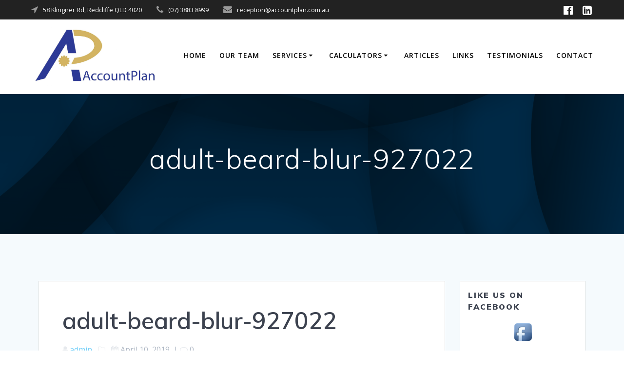

--- FILE ---
content_type: text/html; charset=UTF-8
request_url: https://accountplan.com.au/5-common-small-business-mistakes-and-how-to-avoid-them/adult-beard-blur-927022/
body_size: 16871
content:
<!DOCTYPE html>
<html lang="en-AU">
<head>
    <meta charset="UTF-8">
    <meta name="viewport" content="width=device-width, initial-scale=1">
    <link rel="profile" href="https://gmpg.org/xfn/11">

	    <script>
        (function (exports, d) {
            var _isReady = false,
                _event,
                _fns = [];

            function onReady(event) {
                d.removeEventListener("DOMContentLoaded", onReady);
                _isReady = true;
                _event = event;
                _fns.forEach(function (_fn) {
                    var fn = _fn[0],
                        context = _fn[1];
                    fn.call(context || exports, window.jQuery);
                });
            }

            function onReadyIe(event) {
                if (d.readyState === "complete") {
                    d.detachEvent("onreadystatechange", onReadyIe);
                    _isReady = true;
                    _event = event;
                    _fns.forEach(function (_fn) {
                        var fn = _fn[0],
                            context = _fn[1];
                        fn.call(context || exports, event);
                    });
                }
            }

            d.addEventListener && d.addEventListener("DOMContentLoaded", onReady) ||
            d.attachEvent && d.attachEvent("onreadystatechange", onReadyIe);

            function domReady(fn, context) {
                if (_isReady) {
                    fn.call(context, _event);
                }

                _fns.push([fn, context]);
            }

            exports.mesmerizeDomReady = domReady;
        })(window, document);
    </script>
	<meta name='robots' content='index, follow, max-image-preview:large, max-snippet:-1, max-video-preview:-1' />
	<style>img:is([sizes="auto" i], [sizes^="auto," i]) { contain-intrinsic-size: 3000px 1500px }</style>
	
	<!-- This site is optimized with the Yoast SEO plugin v26.7 - https://yoast.com/wordpress/plugins/seo/ -->
	<title>adult-beard-blur-927022 - Accountplan</title>
	<link rel="canonical" href="https://accountplan.com.au/5-common-small-business-mistakes-and-how-to-avoid-them/adult-beard-blur-927022/" />
	<meta property="og:locale" content="en_US" />
	<meta property="og:type" content="article" />
	<meta property="og:title" content="adult-beard-blur-927022 - Accountplan" />
	<meta property="og:url" content="https://accountplan.com.au/5-common-small-business-mistakes-and-how-to-avoid-them/adult-beard-blur-927022/" />
	<meta property="og:site_name" content="Accountplan" />
	<meta property="article:publisher" content="https://www.facebook.com/Accountplan/" />
	<meta property="og:image" content="https://accountplan.com.au/5-common-small-business-mistakes-and-how-to-avoid-them/adult-beard-blur-927022" />
	<meta property="og:image:width" content="5760" />
	<meta property="og:image:height" content="3840" />
	<meta property="og:image:type" content="image/jpeg" />
	<meta name="twitter:card" content="summary_large_image" />
	<script type="application/ld+json" class="yoast-schema-graph">{"@context":"https://schema.org","@graph":[{"@type":"WebPage","@id":"https://accountplan.com.au/5-common-small-business-mistakes-and-how-to-avoid-them/adult-beard-blur-927022/","url":"https://accountplan.com.au/5-common-small-business-mistakes-and-how-to-avoid-them/adult-beard-blur-927022/","name":"adult-beard-blur-927022 - Accountplan","isPartOf":{"@id":"https://accountplan.com.au/#website"},"primaryImageOfPage":{"@id":"https://accountplan.com.au/5-common-small-business-mistakes-and-how-to-avoid-them/adult-beard-blur-927022/#primaryimage"},"image":{"@id":"https://accountplan.com.au/5-common-small-business-mistakes-and-how-to-avoid-them/adult-beard-blur-927022/#primaryimage"},"thumbnailUrl":"https://accountplan.com.au/wp-content/uploads/2019/04/adult-beard-blur-927022.jpg","datePublished":"2019-04-10T01:44:47+00:00","breadcrumb":{"@id":"https://accountplan.com.au/5-common-small-business-mistakes-and-how-to-avoid-them/adult-beard-blur-927022/#breadcrumb"},"inLanguage":"en-AU","potentialAction":[{"@type":"ReadAction","target":["https://accountplan.com.au/5-common-small-business-mistakes-and-how-to-avoid-them/adult-beard-blur-927022/"]}]},{"@type":"ImageObject","inLanguage":"en-AU","@id":"https://accountplan.com.au/5-common-small-business-mistakes-and-how-to-avoid-them/adult-beard-blur-927022/#primaryimage","url":"https://accountplan.com.au/wp-content/uploads/2019/04/adult-beard-blur-927022.jpg","contentUrl":"https://accountplan.com.au/wp-content/uploads/2019/04/adult-beard-blur-927022.jpg","width":5760,"height":3840},{"@type":"BreadcrumbList","@id":"https://accountplan.com.au/5-common-small-business-mistakes-and-how-to-avoid-them/adult-beard-blur-927022/#breadcrumb","itemListElement":[{"@type":"ListItem","position":1,"name":"Home","item":"https://accountplan.com.au/"},{"@type":"ListItem","position":2,"name":"5 Common Small Business Mistakes (And How to Avoid Them)","item":"https://accountplan.com.au/5-common-small-business-mistakes-and-how-to-avoid-them/"},{"@type":"ListItem","position":3,"name":"adult-beard-blur-927022"}]},{"@type":"WebSite","@id":"https://accountplan.com.au/#website","url":"https://accountplan.com.au/","name":"Accountplan","description":"","publisher":{"@id":"https://accountplan.com.au/#organization"},"potentialAction":[{"@type":"SearchAction","target":{"@type":"EntryPoint","urlTemplate":"https://accountplan.com.au/?s={search_term_string}"},"query-input":{"@type":"PropertyValueSpecification","valueRequired":true,"valueName":"search_term_string"}}],"inLanguage":"en-AU"},{"@type":"Organization","@id":"https://accountplan.com.au/#organization","name":"Accountplan","url":"https://accountplan.com.au/","logo":{"@type":"ImageObject","inLanguage":"en-AU","@id":"https://accountplan.com.au/#/schema/logo/image/","url":"","contentUrl":"","caption":"Accountplan"},"image":{"@id":"https://accountplan.com.au/#/schema/logo/image/"},"sameAs":["https://www.facebook.com/Accountplan/"]}]}</script>
	<!-- / Yoast SEO plugin. -->


<link rel='dns-prefetch' href='//widgetlogic.org' />
<link rel='dns-prefetch' href='//maps.googleapis.com' />
<link rel='dns-prefetch' href='//www.googletagmanager.com' />
<link rel='dns-prefetch' href='//fonts.googleapis.com' />
<link rel="alternate" type="application/rss+xml" title="Accountplan &raquo; Feed" href="https://accountplan.com.au/feed/" />
<link rel="alternate" type="application/rss+xml" title="Accountplan &raquo; Comments Feed" href="https://accountplan.com.au/comments/feed/" />
<link rel="alternate" type="application/rss+xml" title="Accountplan &raquo; adult-beard-blur-927022 Comments Feed" href="https://accountplan.com.au/5-common-small-business-mistakes-and-how-to-avoid-them/adult-beard-blur-927022/feed/" />
<script type="text/javascript">
/* <![CDATA[ */
window._wpemojiSettings = {"baseUrl":"https:\/\/s.w.org\/images\/core\/emoji\/16.0.1\/72x72\/","ext":".png","svgUrl":"https:\/\/s.w.org\/images\/core\/emoji\/16.0.1\/svg\/","svgExt":".svg","source":{"concatemoji":"https:\/\/accountplan.com.au\/wp-includes\/js\/wp-emoji-release.min.js?ver=6.8.3"}};
/*! This file is auto-generated */
!function(s,n){var o,i,e;function c(e){try{var t={supportTests:e,timestamp:(new Date).valueOf()};sessionStorage.setItem(o,JSON.stringify(t))}catch(e){}}function p(e,t,n){e.clearRect(0,0,e.canvas.width,e.canvas.height),e.fillText(t,0,0);var t=new Uint32Array(e.getImageData(0,0,e.canvas.width,e.canvas.height).data),a=(e.clearRect(0,0,e.canvas.width,e.canvas.height),e.fillText(n,0,0),new Uint32Array(e.getImageData(0,0,e.canvas.width,e.canvas.height).data));return t.every(function(e,t){return e===a[t]})}function u(e,t){e.clearRect(0,0,e.canvas.width,e.canvas.height),e.fillText(t,0,0);for(var n=e.getImageData(16,16,1,1),a=0;a<n.data.length;a++)if(0!==n.data[a])return!1;return!0}function f(e,t,n,a){switch(t){case"flag":return n(e,"\ud83c\udff3\ufe0f\u200d\u26a7\ufe0f","\ud83c\udff3\ufe0f\u200b\u26a7\ufe0f")?!1:!n(e,"\ud83c\udde8\ud83c\uddf6","\ud83c\udde8\u200b\ud83c\uddf6")&&!n(e,"\ud83c\udff4\udb40\udc67\udb40\udc62\udb40\udc65\udb40\udc6e\udb40\udc67\udb40\udc7f","\ud83c\udff4\u200b\udb40\udc67\u200b\udb40\udc62\u200b\udb40\udc65\u200b\udb40\udc6e\u200b\udb40\udc67\u200b\udb40\udc7f");case"emoji":return!a(e,"\ud83e\udedf")}return!1}function g(e,t,n,a){var r="undefined"!=typeof WorkerGlobalScope&&self instanceof WorkerGlobalScope?new OffscreenCanvas(300,150):s.createElement("canvas"),o=r.getContext("2d",{willReadFrequently:!0}),i=(o.textBaseline="top",o.font="600 32px Arial",{});return e.forEach(function(e){i[e]=t(o,e,n,a)}),i}function t(e){var t=s.createElement("script");t.src=e,t.defer=!0,s.head.appendChild(t)}"undefined"!=typeof Promise&&(o="wpEmojiSettingsSupports",i=["flag","emoji"],n.supports={everything:!0,everythingExceptFlag:!0},e=new Promise(function(e){s.addEventListener("DOMContentLoaded",e,{once:!0})}),new Promise(function(t){var n=function(){try{var e=JSON.parse(sessionStorage.getItem(o));if("object"==typeof e&&"number"==typeof e.timestamp&&(new Date).valueOf()<e.timestamp+604800&&"object"==typeof e.supportTests)return e.supportTests}catch(e){}return null}();if(!n){if("undefined"!=typeof Worker&&"undefined"!=typeof OffscreenCanvas&&"undefined"!=typeof URL&&URL.createObjectURL&&"undefined"!=typeof Blob)try{var e="postMessage("+g.toString()+"("+[JSON.stringify(i),f.toString(),p.toString(),u.toString()].join(",")+"));",a=new Blob([e],{type:"text/javascript"}),r=new Worker(URL.createObjectURL(a),{name:"wpTestEmojiSupports"});return void(r.onmessage=function(e){c(n=e.data),r.terminate(),t(n)})}catch(e){}c(n=g(i,f,p,u))}t(n)}).then(function(e){for(var t in e)n.supports[t]=e[t],n.supports.everything=n.supports.everything&&n.supports[t],"flag"!==t&&(n.supports.everythingExceptFlag=n.supports.everythingExceptFlag&&n.supports[t]);n.supports.everythingExceptFlag=n.supports.everythingExceptFlag&&!n.supports.flag,n.DOMReady=!1,n.readyCallback=function(){n.DOMReady=!0}}).then(function(){return e}).then(function(){var e;n.supports.everything||(n.readyCallback(),(e=n.source||{}).concatemoji?t(e.concatemoji):e.wpemoji&&e.twemoji&&(t(e.twemoji),t(e.wpemoji)))}))}((window,document),window._wpemojiSettings);
/* ]]> */
</script>
<link rel='stylesheet' id='bootstrap-css-css' href='https://accountplan.com.au/wp-content/plugins/wd-google-maps/css/bootstrap.css?ver=1.0.51' type='text/css' media='all' />
<link rel='stylesheet' id='frontend_main-css-css' href='https://accountplan.com.au/wp-content/plugins/wd-google-maps/css/frontend_main.css?ver=1.0.51' type='text/css' media='all' />
<style id='wp-emoji-styles-inline-css' type='text/css'>

	img.wp-smiley, img.emoji {
		display: inline !important;
		border: none !important;
		box-shadow: none !important;
		height: 1em !important;
		width: 1em !important;
		margin: 0 0.07em !important;
		vertical-align: -0.1em !important;
		background: none !important;
		padding: 0 !important;
	}
</style>
<link rel='stylesheet' id='wp-block-library-css' href='https://accountplan.com.au/wp-includes/css/dist/block-library/style.min.css?ver=6.8.3' type='text/css' media='all' />
<style id='classic-theme-styles-inline-css' type='text/css'>
/*! This file is auto-generated */
.wp-block-button__link{color:#fff;background-color:#32373c;border-radius:9999px;box-shadow:none;text-decoration:none;padding:calc(.667em + 2px) calc(1.333em + 2px);font-size:1.125em}.wp-block-file__button{background:#32373c;color:#fff;text-decoration:none}
</style>
<link rel='stylesheet' id='block-widget-css' href='https://accountplan.com.au/wp-content/plugins/widget-logic/block_widget/css/widget.css?ver=1722895712' type='text/css' media='all' />
<style id='global-styles-inline-css' type='text/css'>
:root{--wp--preset--aspect-ratio--square: 1;--wp--preset--aspect-ratio--4-3: 4/3;--wp--preset--aspect-ratio--3-4: 3/4;--wp--preset--aspect-ratio--3-2: 3/2;--wp--preset--aspect-ratio--2-3: 2/3;--wp--preset--aspect-ratio--16-9: 16/9;--wp--preset--aspect-ratio--9-16: 9/16;--wp--preset--color--black: #000000;--wp--preset--color--cyan-bluish-gray: #abb8c3;--wp--preset--color--white: #ffffff;--wp--preset--color--pale-pink: #f78da7;--wp--preset--color--vivid-red: #cf2e2e;--wp--preset--color--luminous-vivid-orange: #ff6900;--wp--preset--color--luminous-vivid-amber: #fcb900;--wp--preset--color--light-green-cyan: #7bdcb5;--wp--preset--color--vivid-green-cyan: #00d084;--wp--preset--color--pale-cyan-blue: #8ed1fc;--wp--preset--color--vivid-cyan-blue: #0693e3;--wp--preset--color--vivid-purple: #9b51e0;--wp--preset--gradient--vivid-cyan-blue-to-vivid-purple: linear-gradient(135deg,rgba(6,147,227,1) 0%,rgb(155,81,224) 100%);--wp--preset--gradient--light-green-cyan-to-vivid-green-cyan: linear-gradient(135deg,rgb(122,220,180) 0%,rgb(0,208,130) 100%);--wp--preset--gradient--luminous-vivid-amber-to-luminous-vivid-orange: linear-gradient(135deg,rgba(252,185,0,1) 0%,rgba(255,105,0,1) 100%);--wp--preset--gradient--luminous-vivid-orange-to-vivid-red: linear-gradient(135deg,rgba(255,105,0,1) 0%,rgb(207,46,46) 100%);--wp--preset--gradient--very-light-gray-to-cyan-bluish-gray: linear-gradient(135deg,rgb(238,238,238) 0%,rgb(169,184,195) 100%);--wp--preset--gradient--cool-to-warm-spectrum: linear-gradient(135deg,rgb(74,234,220) 0%,rgb(151,120,209) 20%,rgb(207,42,186) 40%,rgb(238,44,130) 60%,rgb(251,105,98) 80%,rgb(254,248,76) 100%);--wp--preset--gradient--blush-light-purple: linear-gradient(135deg,rgb(255,206,236) 0%,rgb(152,150,240) 100%);--wp--preset--gradient--blush-bordeaux: linear-gradient(135deg,rgb(254,205,165) 0%,rgb(254,45,45) 50%,rgb(107,0,62) 100%);--wp--preset--gradient--luminous-dusk: linear-gradient(135deg,rgb(255,203,112) 0%,rgb(199,81,192) 50%,rgb(65,88,208) 100%);--wp--preset--gradient--pale-ocean: linear-gradient(135deg,rgb(255,245,203) 0%,rgb(182,227,212) 50%,rgb(51,167,181) 100%);--wp--preset--gradient--electric-grass: linear-gradient(135deg,rgb(202,248,128) 0%,rgb(113,206,126) 100%);--wp--preset--gradient--midnight: linear-gradient(135deg,rgb(2,3,129) 0%,rgb(40,116,252) 100%);--wp--preset--font-size--small: 13px;--wp--preset--font-size--medium: 20px;--wp--preset--font-size--large: 36px;--wp--preset--font-size--x-large: 42px;--wp--preset--spacing--20: 0.44rem;--wp--preset--spacing--30: 0.67rem;--wp--preset--spacing--40: 1rem;--wp--preset--spacing--50: 1.5rem;--wp--preset--spacing--60: 2.25rem;--wp--preset--spacing--70: 3.38rem;--wp--preset--spacing--80: 5.06rem;--wp--preset--shadow--natural: 6px 6px 9px rgba(0, 0, 0, 0.2);--wp--preset--shadow--deep: 12px 12px 50px rgba(0, 0, 0, 0.4);--wp--preset--shadow--sharp: 6px 6px 0px rgba(0, 0, 0, 0.2);--wp--preset--shadow--outlined: 6px 6px 0px -3px rgba(255, 255, 255, 1), 6px 6px rgba(0, 0, 0, 1);--wp--preset--shadow--crisp: 6px 6px 0px rgba(0, 0, 0, 1);}:where(.is-layout-flex){gap: 0.5em;}:where(.is-layout-grid){gap: 0.5em;}body .is-layout-flex{display: flex;}.is-layout-flex{flex-wrap: wrap;align-items: center;}.is-layout-flex > :is(*, div){margin: 0;}body .is-layout-grid{display: grid;}.is-layout-grid > :is(*, div){margin: 0;}:where(.wp-block-columns.is-layout-flex){gap: 2em;}:where(.wp-block-columns.is-layout-grid){gap: 2em;}:where(.wp-block-post-template.is-layout-flex){gap: 1.25em;}:where(.wp-block-post-template.is-layout-grid){gap: 1.25em;}.has-black-color{color: var(--wp--preset--color--black) !important;}.has-cyan-bluish-gray-color{color: var(--wp--preset--color--cyan-bluish-gray) !important;}.has-white-color{color: var(--wp--preset--color--white) !important;}.has-pale-pink-color{color: var(--wp--preset--color--pale-pink) !important;}.has-vivid-red-color{color: var(--wp--preset--color--vivid-red) !important;}.has-luminous-vivid-orange-color{color: var(--wp--preset--color--luminous-vivid-orange) !important;}.has-luminous-vivid-amber-color{color: var(--wp--preset--color--luminous-vivid-amber) !important;}.has-light-green-cyan-color{color: var(--wp--preset--color--light-green-cyan) !important;}.has-vivid-green-cyan-color{color: var(--wp--preset--color--vivid-green-cyan) !important;}.has-pale-cyan-blue-color{color: var(--wp--preset--color--pale-cyan-blue) !important;}.has-vivid-cyan-blue-color{color: var(--wp--preset--color--vivid-cyan-blue) !important;}.has-vivid-purple-color{color: var(--wp--preset--color--vivid-purple) !important;}.has-black-background-color{background-color: var(--wp--preset--color--black) !important;}.has-cyan-bluish-gray-background-color{background-color: var(--wp--preset--color--cyan-bluish-gray) !important;}.has-white-background-color{background-color: var(--wp--preset--color--white) !important;}.has-pale-pink-background-color{background-color: var(--wp--preset--color--pale-pink) !important;}.has-vivid-red-background-color{background-color: var(--wp--preset--color--vivid-red) !important;}.has-luminous-vivid-orange-background-color{background-color: var(--wp--preset--color--luminous-vivid-orange) !important;}.has-luminous-vivid-amber-background-color{background-color: var(--wp--preset--color--luminous-vivid-amber) !important;}.has-light-green-cyan-background-color{background-color: var(--wp--preset--color--light-green-cyan) !important;}.has-vivid-green-cyan-background-color{background-color: var(--wp--preset--color--vivid-green-cyan) !important;}.has-pale-cyan-blue-background-color{background-color: var(--wp--preset--color--pale-cyan-blue) !important;}.has-vivid-cyan-blue-background-color{background-color: var(--wp--preset--color--vivid-cyan-blue) !important;}.has-vivid-purple-background-color{background-color: var(--wp--preset--color--vivid-purple) !important;}.has-black-border-color{border-color: var(--wp--preset--color--black) !important;}.has-cyan-bluish-gray-border-color{border-color: var(--wp--preset--color--cyan-bluish-gray) !important;}.has-white-border-color{border-color: var(--wp--preset--color--white) !important;}.has-pale-pink-border-color{border-color: var(--wp--preset--color--pale-pink) !important;}.has-vivid-red-border-color{border-color: var(--wp--preset--color--vivid-red) !important;}.has-luminous-vivid-orange-border-color{border-color: var(--wp--preset--color--luminous-vivid-orange) !important;}.has-luminous-vivid-amber-border-color{border-color: var(--wp--preset--color--luminous-vivid-amber) !important;}.has-light-green-cyan-border-color{border-color: var(--wp--preset--color--light-green-cyan) !important;}.has-vivid-green-cyan-border-color{border-color: var(--wp--preset--color--vivid-green-cyan) !important;}.has-pale-cyan-blue-border-color{border-color: var(--wp--preset--color--pale-cyan-blue) !important;}.has-vivid-cyan-blue-border-color{border-color: var(--wp--preset--color--vivid-cyan-blue) !important;}.has-vivid-purple-border-color{border-color: var(--wp--preset--color--vivid-purple) !important;}.has-vivid-cyan-blue-to-vivid-purple-gradient-background{background: var(--wp--preset--gradient--vivid-cyan-blue-to-vivid-purple) !important;}.has-light-green-cyan-to-vivid-green-cyan-gradient-background{background: var(--wp--preset--gradient--light-green-cyan-to-vivid-green-cyan) !important;}.has-luminous-vivid-amber-to-luminous-vivid-orange-gradient-background{background: var(--wp--preset--gradient--luminous-vivid-amber-to-luminous-vivid-orange) !important;}.has-luminous-vivid-orange-to-vivid-red-gradient-background{background: var(--wp--preset--gradient--luminous-vivid-orange-to-vivid-red) !important;}.has-very-light-gray-to-cyan-bluish-gray-gradient-background{background: var(--wp--preset--gradient--very-light-gray-to-cyan-bluish-gray) !important;}.has-cool-to-warm-spectrum-gradient-background{background: var(--wp--preset--gradient--cool-to-warm-spectrum) !important;}.has-blush-light-purple-gradient-background{background: var(--wp--preset--gradient--blush-light-purple) !important;}.has-blush-bordeaux-gradient-background{background: var(--wp--preset--gradient--blush-bordeaux) !important;}.has-luminous-dusk-gradient-background{background: var(--wp--preset--gradient--luminous-dusk) !important;}.has-pale-ocean-gradient-background{background: var(--wp--preset--gradient--pale-ocean) !important;}.has-electric-grass-gradient-background{background: var(--wp--preset--gradient--electric-grass) !important;}.has-midnight-gradient-background{background: var(--wp--preset--gradient--midnight) !important;}.has-small-font-size{font-size: var(--wp--preset--font-size--small) !important;}.has-medium-font-size{font-size: var(--wp--preset--font-size--medium) !important;}.has-large-font-size{font-size: var(--wp--preset--font-size--large) !important;}.has-x-large-font-size{font-size: var(--wp--preset--font-size--x-large) !important;}
:where(.wp-block-post-template.is-layout-flex){gap: 1.25em;}:where(.wp-block-post-template.is-layout-grid){gap: 1.25em;}
:where(.wp-block-columns.is-layout-flex){gap: 2em;}:where(.wp-block-columns.is-layout-grid){gap: 2em;}
:root :where(.wp-block-pullquote){font-size: 1.5em;line-height: 1.6;}
</style>
<link rel='stylesheet' id='contact-form-7-css' href='https://accountplan.com.au/wp-content/plugins/contact-form-7/includes/css/styles.css?ver=6.1.4' type='text/css' media='all' />
<link rel='stylesheet' id='acx_fsmi_styles-css' href='https://accountplan.com.au/wp-content/plugins/floating-social-media-icon/css/style.css?v=4.3.5&#038;ver=6.8.3' type='text/css' media='all' />
<link rel='stylesheet' id='wpsm_ac-font-awesome-front-css' href='https://accountplan.com.au/wp-content/plugins/responsive-accordion-and-collapse/css/font-awesome/css/font-awesome.min.css?ver=6.8.3' type='text/css' media='all' />
<link rel='stylesheet' id='wpsm_ac_bootstrap-front-css' href='https://accountplan.com.au/wp-content/plugins/responsive-accordion-and-collapse/css/bootstrap-front.css?ver=6.8.3' type='text/css' media='all' />
<link rel='stylesheet' id='colorbox-style-css' href='https://accountplan.com.au/wp-content/plugins/setmore-plus/inc/colorbox/colorbox.css?ver=6.8.3' type='text/css' media='all' />
<link rel='stylesheet' id='mesmerize-style-css' href='https://accountplan.com.au/wp-content/themes/mesmerize-pro/style.min.css?ver=1.6.151' type='text/css' media='all' />
<style id='mesmerize-style-inline-css' type='text/css'>
img.logo.dark, img.custom-logo{width:auto;max-height:120px !important;}
/** cached kirki style */.footer .footer-content{background-color:#222;}.footer h1, .footer h2, .footer h3, .footer h4, .footer h5, .footer h6{color:#fff!important;}.footer p, .footer{color:#fff;}.footer a{color:#aaa;}.footer a:hover{color:#aaa;}.footer a .fa, .footer .fa{color:#fff;}.footer a:hover .fa{color:#3f464c;}.footer-border-accent{border-color:#000000 !important;}.footer-bg-accent{background-color:#000000 !important;}body{font-family:"Open Sans", Helvetica, Arial, sans-serif;color:#6B7C93;}body h1{font-family:Muli, Helvetica, Arial, sans-serif;font-weight:600;font-size:2.625rem;line-height:4rem;letter-spacing:normal;color:#3C424F;}body h2{font-family:Muli, Helvetica, Arial, sans-serif;font-weight:600;font-size:2.188rem;line-height:3rem;letter-spacing:normal;text-transform:none;color:#3C424F;}body h3{font-family:Muli, Helvetica, Arial, sans-serif;font-weight:600;font-size:1.313rem;line-height:2.25rem;letter-spacing:normal;text-transform:none;color:#3C424F;}body h4{font-family:Muli, Helvetica, Arial, sans-serif;font-weight:600;font-size:0.963rem;line-height:1.75rem;letter-spacing:0.0625rem;text-transform:none;color:#3C424F;}body h5{font-family:Muli, Helvetica, Arial, sans-serif;font-weight:800;font-size:0.875rem;line-height:1.5rem;letter-spacing:2px;text-transform:none;color:#3C424F;}body h6{font-family:Muli, Helvetica, Arial, sans-serif;font-weight:800;font-size:0.766rem;line-height:1.375rem;letter-spacing:0.1875rem;color:#3C424F;}.header-homepage:not(.header-slide).color-overlay:after{filter:invert(35%) ;}.header.color-overlay:before{background:#000000;}.header .background-overlay,.header.color-overlay::before{opacity:0.6;}.header.color-overlay:after{filter:invert(0%) ;}.header-homepage p.header-subtitle2{margin-top:0;margin-bottom:20px;font-family:Roboto, Helvetica, Arial, sans-serif;font-weight:300;font-size:1.4em;line-height:130%;letter-spacing:0px;text-transform:none;color:#ffffff;background:rgba(0,0,0,0);padding-top:0px;padding-bottom:0px;padding-left:0px;padding-right:0px;-webkit-border-radius:0px;-moz-border-radius:0px;border-radius:0px;}.header-homepage h1.hero-title{font-family:Muli, Helvetica, Arial, sans-serif;font-weight:300;font-size:3.3em;line-height:114%;letter-spacing:0.9px;text-transform:none;color:#ffffff;}.header-homepage .hero-title{margin-top:0;margin-bottom:20px;background:rgba(0,0,0,0);padding-top:0px;padding-bottom:0px;padding-left:0px;padding-right:0px;-webkit-border-radius:0px;-moz-border-radius:0px;border-radius:0px;}.header-homepage p.header-subtitle{margin-top:0;margin-bottom:20px;font-family:Muli, Helvetica, Arial, sans-serif;font-weight:300;font-size:1.3em;line-height:130%;letter-spacing:0px;text-transform:none;color:#ffffff;background:rgba(0,0,0,0);padding-top:0px;padding-bottom:0px;padding-left:0px;padding-right:0px;-webkit-border-radius:0px;-moz-border-radius:0px;border-radius:0px;}.header-buttons-wrapper{background:rgba(0,0,0,0);padding-top:0px;padding-bottom:0px;padding-left:0px;padding-right:0px;-webkit-border-radius:0px;-moz-border-radius:0px;border-radius:0px;}.header-homepage .header-description-row{padding-top:10%;padding-bottom:10%;}.inner-header-description{padding-top:8%;padding-bottom:8%;}.inner-header-description .header-subtitle{font-family:Muli, Helvetica, Arial, sans-serif;font-weight:300;font-style:normal;font-size:1.3em;line-height:130%;letter-spacing:0px;text-transform:none;color:#ffffff;}.inner-header-description h1.hero-title{font-family:Muli, Helvetica, Arial, sans-serif;font-weight:300;font-style:normal;font-size:3.5em;line-height:114%;letter-spacing:0.9px;text-transform:none;color:#ffffff;}.header-top-bar{background-color:#222;}.header-top-bar-inner{height:40px;}.header-top-bar .header-top-bar-area.area-left span{color:#FFFFFF;}.header-top-bar .header-top-bar-area.area-left i.fa{color:#999;}.header-top-bar .header-top-bar-area.area-left .top-bar-social-icons i{color:#fff;}.header-top-bar .header-top-bar-area.area-left .top-bar-social-icons i:hover{color:#fff;}.header-top-bar .header-top-bar-area.area-left .top-bar-menu > li > a{color:#fff;}.header-top-bar .header-top-bar-area.area-left .top-bar-menu > li > a:hover{color:#fff!important;}.header-top-bar .header-top-bar-area.area-left .top-bar-menu > li > a:visited{color:#fff;}.header-top-bar .header-top-bar-area.area-left span.top-bar-text{color:#fff;}.header-top-bar .header-top-bar-area.area-right span{color:#FFFFFF;}.header-top-bar .header-top-bar-area.area-right i.fa{color:#999;}.header-top-bar .header-top-bar-area.area-right .top-bar-social-icons i{color:#fff;}.header-top-bar .header-top-bar-area.area-right .top-bar-social-icons i:hover{color:#fff;}.header-top-bar .header-top-bar-area.area-right .top-bar-menu > li > a{color:#fff;}.header-top-bar .header-top-bar-area.area-right .top-bar-menu > li > a:hover{color:#fff!important;}.header-top-bar .header-top-bar-area.area-right .top-bar-menu > li > a:visited{color:#fff;}.header-top-bar .header-top-bar-area.area-right span.top-bar-text{color:#fff;}.mesmerize-front-page .navigation-bar.bordered{border-bottom-color:rgba(255, 255, 255, 0.5);border-bottom-width:1px;border-bottom-style:solid;}.mesmerize-inner-page .navigation-bar.bordered{border-bottom-color:rgba(255, 255, 255, 0.5);border-bottom-width:1px;border-bottom-style:solid;}.mesmerize-inner-page .navigation-bar.coloured-nav:not(.fixto-fixed){background-color:rgba(255, 255, 255, 1)!important;}.mesmerize-inner-page .fixto-fixed .main_menu_col, .mesmerize-inner-page .fixto-fixed .main-menu{justify-content:flex-end!important;}.mesmerize-inner-page .navigation-bar.fixto-fixed{background-color:rgba(255, 255, 255, 1)!important;}.mesmerize-inner-page #main_menu > li > a{font-family:"Open Sans", Helvetica, Arial, sans-serif;font-weight:600;font-style:normal;font-size:14px;line-height:160%;letter-spacing:1px;text-transform:uppercase;}.mesmerize-front-page .navigation-bar.coloured-nav:not(.fixto-fixed){background-color:rgba(255, 255, 255, 1)!important;}.mesmerize-front-page .fixto-fixed .main_menu_col, .mesmerize-front-page .fixto-fixed .main-menu{justify-content:flex-end!important;}.mesmerize-front-page .navigation-bar.fixto-fixed{background-color:rgba(255, 255, 255, 1)!important;}.mesmerize-front-page #main_menu > li > a{font-family:"Open Sans", Helvetica, Arial, sans-serif;font-weight:600;font-style:normal;font-size:14px;line-height:160%;letter-spacing:1px;text-transform:uppercase;}.mesmerize-front-page #main_menu > li li > a{font-family:"Open Sans", Helvetica, Arial, sans-serif;font-weight:600;font-style:normal;font-size:0.875rem;line-height:120%;letter-spacing:0px;text-transform:none;}.mesmerize-front-page .header-nav-area .social-icons a{color:#FFFFFF!important;}.mesmerize-front-page .fixto-fixed .header-nav-area .social-icons a{color:#000000!important;}.mesmerize-front-page  .nav-search.widget_search *{color:#FFFFFF;}.mesmerize-front-page  .nav-search.widget_search input{border-color:#FFFFFF;}.mesmerize-front-page  .nav-search.widget_search input::-webkit-input-placeholder{color:#FFFFFF;}.mesmerize-front-page  .nav-search.widget_search input:-ms-input-placeholder{color:#FFFFFF;}.mesmerize-front-page  .nav-search.widget_search input:-moz-placeholder{color:#FFFFFF;}.mesmerize-front-page .fixto-fixed  .nav-search.widget_search *{color:#000000;}.mesmerize-front-page .fixto-fixed  .nav-search.widget_search input{border-color:#000000;}.mesmerize-front-page .fixto-fixed  .nav-search.widget_search input::-webkit-input-placeholder{color:#000000;}.mesmerize-front-page .fixto-fixed  .nav-search.widget_search input:-ms-input-placeholder{color:#000000;}.mesmerize-front-page .fixto-fixed  .nav-search.widget_search input:-moz-placeholder{color:#000000;}.mesmerize-inner-page .inner_header-nav-area .social-icons a{color:#FFFFFF!important;}.mesmerize-inner-page .fixto-fixed .inner_header-nav-area .social-icons a{color:#000000!important;}.mesmerize-inner-page .nav-search.widget_search *{color:#FFFFFF;}.mesmerize-inner-page .nav-search.widget_search input{border-color:#FFFFFF;}.mesmerize-inner-page .nav-search.widget_search input::-webkit-input-placeholder{color:#FFFFFF;}.mesmerize-inner-page .nav-search.widget_search input:-ms-input-placeholder{color:#FFFFFF;}.mesmerize-inner-page .nav-search.widget_search input:-moz-placeholder{color:#FFFFFF;}.mesmerize-inner-page .fixto-fixed .nav-search.widget_search *{color:#000000;}.mesmerize-inner-page .fixto-fixed .nav-search.widget_search input{border-color:#000000;}.mesmerize-inner-page .fixto-fixed .nav-search.widget_search input::-webkit-input-placeholder{color:#000000;}.mesmerize-inner-page .fixto-fixed .nav-search.widget_search input:-ms-input-placeholder{color:#000000;}.mesmerize-inner-page .fixto-fixed .nav-search.widget_search input:-moz-placeholder{color:#000000;}[data-component="offcanvas"] i.fa{color:#fff!important;}[data-component="offcanvas"] .bubble{background-color:#fff!important;}.fixto-fixed [data-component="offcanvas"] i.fa{color:#000000!important;}.fixto-fixed [data-component="offcanvas"] .bubble{background-color:#000000!important;}#offcanvas-wrapper{background-color:#222B34!important;}html.has-offscreen body:after{background-color:rgba(34, 43, 52, 0.7)!important;}#offcanvas-wrapper *:not(.arrow){color:#ffffff!important;}#offcanvas_menu li.open, #offcanvas_menu li.current-menu-item, #offcanvas_menu li.current-menu-item > a, #offcanvas_menu li.current_page_item, #offcanvas_menu li.current_page_item > a{background-color:#FFFFFF;}#offcanvas_menu li.open > a, #offcanvas_menu li.open > a > i, #offcanvas_menu li.current-menu-item > a, #offcanvas_menu li.current_page_item > a{color:#2395F6!important;}#offcanvas_menu li.open > a, #offcanvas_menu li.current-menu-item > a, #offcanvas_menu li.current_page_item > a{border-left-color:#2395F6!important;}#offcanvas_menu li > ul{background-color:#686B77;}#offcanvas_menu li > a{font-family:"Open Sans", Helvetica, Arial, sans-serif;font-weight:400;font-size:0.875rem;line-height:100%;letter-spacing:0px;text-transform:none;}.navigation-bar.homepage.coloured-nav a.text-logo,.navigation-bar.homepage.coloured-nav #main_menu li.logo > a.text-logo,.navigation-bar.homepage.coloured-nav #main_menu li.logo > a.text-logo:hover{color:#4a4a4a;font-family:inherit;font-weight:600;font-size:1.6rem;line-height:100%;letter-spacing:0px;text-transform:uppercase;}.navigation-bar.homepage.fixto-fixed a.text-logo,.navigation-bar.homepage.fixto-fixed .dark-logo a.text-logo{color:#4a4a4a!important;}.navigation-bar:not(.homepage) a.text-logo,.navigation-bar:not(.homepage) #main_menu li.logo > a.text-logo,.navigation-bar:not(.homepage) #main_menu li.logo > a.text-logo:hover,.navigation-bar:not(.homepage) a.text-logo,.navigation-bar:not(.homepage) #main_menu li.logo > a.text-logo,.navigation-bar:not(.homepage) #main_menu li.logo > a.text-logo:hover{color:#4a4a4a;font-family:inherit;font-weight:600;font-size:1.6rem;line-height:100%;letter-spacing:0px;text-transform:uppercase;}.navigation-bar.fixto-fixed:not(.homepage) a.text-logo,.navigation-bar.fixto-fixed:not(.homepage) .dark-logo a.text-logo, .navigation-bar.alternate:not(.homepage) a.text-logo, .navigation-bar.alternate:not(.homepage) .dark-logo a.text-logo{color:#4a4a4a!important;}.slide-progress{background:rgba(3, 169, 244, 0.5);height:5px;}.header-slider-navigation.separated .owl-nav .owl-next,.header-slider-navigation.separated .owl-nav .owl-prev{margin-left:40px;margin-right:40px;}.header-slider-navigation .owl-nav .owl-next,.header-slider-navigation .owl-nav .owl-prev{padding:0px;background:rgba(0, 0, 0, 0);}.header-slider-navigation .owl-nav .owl-next i,.header-slider-navigation .owl-nav .owl-prev i{font-size:50px;width:50px;height:50px;color:#ffffff;}.header-slider-navigation .owl-nav .owl-next:hover,.header-slider-navigation .owl-nav .owl-prev:hover{background:rgba(0, 0, 0, 0);}.header-slider-navigation .owl-dots{margin-bottom:0px;margin-top:0px;}.header-slider-navigation .owl-dots .owl-dot span{background:rgba(255,255,255,0.3);}.header-slider-navigation .owl-dots .owl-dot.active span,.header-slider-navigation .owl-dots .owl-dot:hover span{background:#ffffff;}.header-slider-navigation .owl-dots .owl-dot{margin:0px 7px;}@media (min-width: 767px){.footer .footer-content{padding-top:0px;padding-bottom:0px;}}@media (max-width: 1023px){body{font-size:calc( 16px * 0.875 );}}@media (min-width: 1024px){body{font-size:16px;}}@media only screen and (min-width: 768px){body h1{font-size:3rem;}body h2{font-size:2.5rem;}body h3{font-size:1.5rem;}body h4{font-size:1.1rem;}body h5{font-size:1rem;}body h6{font-size:0.875rem;}.header-homepage p.header-subtitle2{font-size:1.4em;}.header-homepage h1.hero-title{font-size:3.5rem;}.header-homepage p.header-subtitle{font-size:1.3em;}.header-content .align-holder{width:80%!important;}.inner-header-description{text-align:center!important;}.inner-header-description .header-subtitle{font-size:1.3em;}.inner-header-description h1.hero-title{font-size:3.5em;}}@media screen and (max-width:767px){.header-homepage .header-description-row{padding-top:10%;padding-bottom:10%;}}
</style>
<link rel='stylesheet' id='mesmerize-fonts-css' href="" data-href='https://fonts.googleapis.com/css?family=Open+Sans%3A300%2C400%2C600%2C700%2C300%2C400%2C600%2C700%7CMuli%3A300%2C300italic%2C400%2C400italic%2C600%2C600italic%2C700%2C700italic%2C900%2C900italic%2C300%2C300italic%2C400%2C400italic%2C600%2C600italic%2C700%2C700italic%2C900%2C900italic%7CPlayfair+Display%3A400%2C400italic%2C700%2C700italic%2C400%2C400italic%2C700%2C700italic&#038;subset=latin%2Clatin-ext&#038;display=swap' type='text/css' media='all' />
<link rel='stylesheet' id='recent-posts-widget-with-thumbnails-public-style-css' href='https://accountplan.com.au/wp-content/plugins/recent-posts-widget-with-thumbnails/public.css?ver=7.1.1' type='text/css' media='all' />
<link rel='stylesheet' id='mesmerize-style-bundle-css' href='https://accountplan.com.au/wp-content/themes/mesmerize-pro/pro/assets/css/theme.bundle.min.css?ver=1.6.151' type='text/css' media='all' />
<script type="text/javascript" src="https://accountplan.com.au/wp-includes/js/jquery/jquery.min.js?ver=3.7.1" id="jquery-core-js"></script>
<script type="text/javascript" src="https://accountplan.com.au/wp-includes/js/jquery/jquery-migrate.min.js?ver=3.4.1" id="jquery-migrate-js"></script>
<script type="text/javascript" id="jquery-js-after">
/* <![CDATA[ */
    
        (function () {
            function setHeaderTopSpacing() {

                setTimeout(function() {
                  var headerTop = document.querySelector('.header-top');
                  var headers = document.querySelectorAll('.header-wrapper .header,.header-wrapper .header-homepage');

                  for (var i = 0; i < headers.length; i++) {
                      var item = headers[i];
                      item.style.paddingTop = headerTop.getBoundingClientRect().height + "px";
                  }

                    var languageSwitcher = document.querySelector('.mesmerize-language-switcher');

                    if(languageSwitcher){
                        languageSwitcher.style.top = "calc( " +  headerTop.getBoundingClientRect().height + "px + 1rem)" ;
                    }
                    
                }, 100);

             
            }

            window.addEventListener('resize', setHeaderTopSpacing);
            window.mesmerizeSetHeaderTopSpacing = setHeaderTopSpacing
            mesmerizeDomReady(setHeaderTopSpacing);
        })();
    
    
/* ]]> */
</script>
<script type="text/javascript" src="https://maps.googleapis.com/maps/api/js?libraries=places%2Cgeometry&amp;v=3.exp&amp;language=en-AU&amp;key=AIzaSyCq1zWWuiQJBbltJBw9dRrEmh0Cc2wkMMY&amp;ver=6.8.3" id="gmwd_map-js-js"></script>
<script type="text/javascript" src="https://accountplan.com.au/wp-content/plugins/wd-google-maps/js/init_map.js?ver=1.0.51" id="frontend_init_map-js-js"></script>
<script type="text/javascript" src="https://accountplan.com.au/wp-content/plugins/wd-google-maps/js/frontend_main.js?ver=1.0.51" id="frontend_main-js-js"></script>

<!-- Google tag (gtag.js) snippet added by Site Kit -->
<!-- Google Analytics snippet added by Site Kit -->
<script type="text/javascript" src="https://www.googletagmanager.com/gtag/js?id=G-6T4QWWSZRJ" id="google_gtagjs-js" async></script>
<script type="text/javascript" id="google_gtagjs-js-after">
/* <![CDATA[ */
window.dataLayer = window.dataLayer || [];function gtag(){dataLayer.push(arguments);}
gtag("set","linker",{"domains":["accountplan.com.au"]});
gtag("js", new Date());
gtag("set", "developer_id.dZTNiMT", true);
gtag("config", "G-6T4QWWSZRJ");
/* ]]> */
</script>
<link rel="https://api.w.org/" href="https://accountplan.com.au/wp-json/" /><link rel="alternate" title="JSON" type="application/json" href="https://accountplan.com.au/wp-json/wp/v2/media/1590" /><link rel="EditURI" type="application/rsd+xml" title="RSD" href="https://accountplan.com.au/xmlrpc.php?rsd" />
<meta name="generator" content="WordPress 6.8.3" />
<link rel='shortlink' href='https://accountplan.com.au/?p=1590' />
<link rel="alternate" title="oEmbed (JSON)" type="application/json+oembed" href="https://accountplan.com.au/wp-json/oembed/1.0/embed?url=https%3A%2F%2Faccountplan.com.au%2F5-common-small-business-mistakes-and-how-to-avoid-them%2Fadult-beard-blur-927022%2F" />
<link rel="alternate" title="oEmbed (XML)" type="text/xml+oembed" href="https://accountplan.com.au/wp-json/oembed/1.0/embed?url=https%3A%2F%2Faccountplan.com.au%2F5-common-small-business-mistakes-and-how-to-avoid-them%2Fadult-beard-blur-927022%2F&#038;format=xml" />



<!-- Starting Styles For Social Media Icon From Acurax International www.acurax.com -->
<style type='text/css'>
#divBottomRight img 
{
width: 48px; 
}
#divBottomRight 
{
min-width:0px; 
position: static; 
}
</style>
<!-- Ending Styles For Social Media Icon From Acurax International www.acurax.com -->



<meta name="generator" content="Site Kit by Google 1.170.0" /><!-- Facebook Pixel Code -->
<script>
  !function(f,b,e,v,n,t,s)
  {if(f.fbq)return;n=f.fbq=function(){n.callMethod?
  n.callMethod.apply(n,arguments):n.queue.push(arguments)};
  if(!f._fbq)f._fbq=n;n.push=n;n.loaded=!0;n.version='2.0';
  n.queue=[];t=b.createElement(e);t.async=!0;
  t.src=v;s=b.getElementsByTagName(e)[0];
  s.parentNode.insertBefore(t,s)}(window, document,'script',
  'https://connect.facebook.net/en_US/fbevents.js');
  fbq('init', '1776324945998311');
  fbq('track', 'PageView');
</script>
<noscript><img height="1" width="1" style="display:none"
  src="https://www.facebook.com/tr?id=1776324945998311&ev=PageView&noscript=1"
/></noscript>
<!-- End Facebook Pixel Code -->    <script type="text/javascript" data-name="async-styles">
        (function () {
            var links = document.querySelectorAll('link[data-href]');
            for (var i = 0; i < links.length; i++) {
                var item = links[i];
                item.href = item.getAttribute('data-href')
            }
        })();
    </script>
	<style data-prefix="inner_header" data-name="menu-variant-style">
/** cached menu style */.mesmerize-inner-page ul.dropdown-menu > li {  color: #000; } .mesmerize-inner-page .fixto-fixed ul.dropdown-menu > li {  color: #000; }  .mesmerize-inner-page ul.dropdown-menu.active-line-bottom > li > a, .mesmerize-inner-page ul.dropdown-menu.active-line-bottom > li > a, ul.dropdown-menu.default > li > a, .mesmerize-inner-page ul.dropdown-menu.default > li > a {   border-bottom: 3px solid transparent; } .mesmerize-inner-page ul.dropdown-menu.active-line-bottom > .current_page_item > a, .mesmerize-inner-page ul.dropdown-menu.active-line-bottom > .current-menu-item > a, ul.dropdown-menu.default > .current_page_item > a, .mesmerize-inner-page ul.dropdown-menu.default > .current-menu-item > a {  border-bottom-color: #0066AF; } .mesmerize-inner-page ul.dropdown-menu.active-line-bottom > li:not(.current-menu-item):not(.current_page_item):hover > a, .mesmerize-inner-page ul.dropdown-menu.active-line-bottom > li:not(.current-menu-item):not(.current_page_item).hover > a, ul.dropdown-menu.default > li:not(.current-menu-item):not(.current_page_item):hover > a, .mesmerize-inner-page ul.dropdown-menu.default > li:not(.current-menu-item):not(.current_page_item).hover > a {  color: #0066AF; } .mesmerize-inner-page .fixto-fixed ul.dropdown-menu.active-line-bottom > .current_page_item > a, .mesmerize-inner-page .fixto-fixed ul.dropdown-menu.active-line-bottom > .current-menu-item > a, .mesmerize-inner-page .fixto-fixed ul.dropdown-menu.default > .current_page_item > a, .mesmerize-inner-page .fixto-fixed ul.dropdown-menu.default > .current-menu-item > a {  border-bottom-color: #0066AF; } .mesmerize-inner-page .fixto-fixed ul.dropdown-menu.active-line-bottom > li:not(.current-menu-item):not(.current_page_item):hover > a, .mesmerize-inner-page .fixto-fixed ul.dropdown-menu.active-line-bottom > li:not(.current-menu-item):not(.current_page_item).hover > a, .mesmerize-inner-page .fixto-fixed ul.dropdown-menu.default > li:not(.current-menu-item):not(.current_page_item):hover > a, .mesmerize-inner-page .fixto-fixed ul.dropdown-menu.default > li:not(.current-menu-item):not(.current_page_item).hover > a {  color: #0066AF; }  .mesmerize-inner-page ul.dropdown-menu.active-line-bottom > .current_page_item > a, .mesmerize-inner-page ul.dropdown-menu.active-line-bottom > .current-menu-item > a {  color: #000; } .mesmerize-inner-page .fixto-fixed ul.dropdown-menu.active-line-bottom > .current_page_item > a, .mesmerize-inner-page .fixto-fixed ul.dropdown-menu.active-line-bottom > .current-menu-item > a {  color: #000; } .mesmerize-inner-page ul.dropdown-menu ul {  background-color: #fff; }  .mesmerize-inner-page ul.dropdown-menu ul li {  color: #6b7c93; } .mesmerize-inner-page ul.dropdown-menu ul li.hover, .mesmerize-inner-page ul.dropdown-menu ul li:hover {  background-color: #f8f8f8;  color: #000; }</style>
<style data-name="menu-align">
.mesmerize-inner-page .main-menu, .mesmerize-inner-page .main_menu_col {justify-content:flex-end;}</style>

<!-- Google AdSense meta tags added by Site Kit -->
<meta name="google-adsense-platform-account" content="ca-host-pub-2644536267352236">
<meta name="google-adsense-platform-domain" content="sitekit.withgoogle.com">
<!-- End Google AdSense meta tags added by Site Kit -->
<link rel="icon" href="https://accountplan.com.au/wp-content/uploads/2025/01/cropped-AP-Logo-No-Tagline-SMALL-SQUARE-32x32.png" sizes="32x32" />
<link rel="icon" href="https://accountplan.com.au/wp-content/uploads/2025/01/cropped-AP-Logo-No-Tagline-SMALL-SQUARE-192x192.png" sizes="192x192" />
<link rel="apple-touch-icon" href="https://accountplan.com.au/wp-content/uploads/2025/01/cropped-AP-Logo-No-Tagline-SMALL-SQUARE-180x180.png" />
<meta name="msapplication-TileImage" content="https://accountplan.com.au/wp-content/uploads/2025/01/cropped-AP-Logo-No-Tagline-SMALL-SQUARE-270x270.png" />
		<style type="text/css" id="wp-custom-css">
			.VisiCalcClass {
background:url(/staticAssets/calculators/load.gif) 50% 15% no-repeat;
background-size: 80px 80px;
min-width: 640px;
min-height:800px;
margin:0;
padding:0;
}
#Loan_Repayment_Calculator { min-height:750px !important; } 
#Borrowing_Power_Calculator { min-height:750px !important; }
#Budget_Planner { min-height:2850px !important; }
#Compound_Interest_Calculator { min-height:850px !important; } 
#Credit_Card_Calculator { min-height:900px !important; }
#How_Long_to_Repay_Calculator { min-height:750px !important; } 
#Interest_Only_Mortgage_Calculator { min-height:750px !important; }
#Saving_Calculator { min-height:600px !important; }
#Split_Loan_Calculator { min-height:800px !important; }
#Property_Selling_Cost_Calculator { min-height:700px !important; }
#Reverse_Mortgage_Calculator { min-height:1100px !important; }
#Stamp_Duty_Calculator { min-height:800px !important; }
#Income_Gross_Up_Calculator{ min-height:900px !important; }
#Income_Gross_Up_Calculator{ min-height:900px !important; }
#RentvsBuyCalculator { min-height:1100px !important; }
#Mortgage_Switching_Calculator { min-height:1100px !important; }
 
 
@media screen and (max-width: 767px) {
 .VisiCalcClass {
 min-width: 100%;
 min-height:1250px;
 margin:0;
 padding:0;}
 #Loan_Repayment_Calculator { min-height:1250px !important; }
 #Borrowing_Power_Calculator { min-height:1800px !important; }
 #Budget_Planner { min-height:5000px !important; }
 #Comparison_Rate_Calculator { min-height:1450px !important; }
 #Compound_Interest_Calculator { min-height:1200px !important; }
	#Credit_Card_Calculator { min-height:1500px !important; }
 #Extra_Repayment_Calculator { min-height:1450px !important; }
 #Home_Loan_Offset_Calculator{ min-height:1400px !important; }
 #How_Long_to_Repay_Calculator { min-height:1250px !important; }
 #Interest_Only_Mortgage_Calculator { min-height:1450px !important; }
 #Saving_Calculator { min-height:1250px !important; }
 #Introductory_Rate_Loan_Calculator{ min-height:1400px !important; }
 #Lump_Sum_Repayment_Calculator { min-height:1450px !important; }
 #Split_Loan_Calculator { min-height:1550px !important; }
 #Loan_Comparison_Calculator { min-height:1800px !important; }
 #Property_Buying_Cost_Calculator { min-height:1850px !important; }
 #Property_Selling_Cost_Calculator { min-height:1650px !important; }
 #Reverse_Mortgage_Calculator { min-height:1900px !important; }
 #Stamp_Duty_Calculator { min-height:1250px !important; } 
 #Income_Gross_Up_Calculator{ min-height:1700px !important; }
 #Income_Gross_Up_Calculator{ min-height:1700px !important; }
 #RentvsBuyCalculator { min-height:1900px !important; }
 #Mortgage_Switching_Calculator { min-height:1900px !important; }
 } 
}		</style>
		<!-- Setmore Plus 3.7.2 -->
	<style id="page-content-custom-styles">
			</style>
	        <style data-name="header-shapes">
            .header.color-overlay:after {background:url(https://accountplan.com.au/wp-content/themes/mesmerize-pro/pro/assets/shapes/circles-gradient.png) center center/ cover no-repeat}        </style>
            <style data-name="background-content-colors">
        .mesmerize-inner-page .page-content,
        .mesmerize-inner-page .content,
        .mesmerize-front-page.mesmerize-content-padding .page-content {
            background-color: #F5FAFD;
        }
    </style>
                <style data-name="site-colors">
                /** cached colors style */
                 p.color7{ color : #0066af; } span.color7{ color : #0066af; } h1.color7{ color : #0066af; } h2.color7{ color : #0066af; } h3.color7{ color : #0066af; } h4.color7{ color : #0066af; } h5.color7{ color : #0066af; } h6.color7{ color : #0066af; } .card.bg-color7, .bg-color7{ background-color:#0066af; } a.color7:not(.button){ color:#0066af; } a.color7:not(.button):hover{ color:#147AC3; } button.color7, .button.color7{ background-color:#0066af; border-color:#0066af; } button.color7:hover, .button.color7:hover{ background-color:#147AC3; border-color:#147AC3; } button.outline.color7, .button.outline.color7{ background:none; border-color:#0066af; color:#0066af; } button.outline.color7:hover, .button.outline.color7:hover{ background:none; border-color:rgba(0,102,175,0.7); color:rgba(0,102,175,0.9); } i.fa.color7{ color:#0066af; } i.fa.icon.bordered.color7{ border-color:#0066af; } i.fa.icon.reverse.color7{ background-color:#0066af; color: #ffffff; } i.fa.icon.reverse.color-white{ color: #d5d5d5; } i.fa.icon.bordered.color7{ border-color:#0066af; } i.fa.icon.reverse.bordered.color7{ background-color:#0066af; color: #ffffff; } .top-right-triangle.color7{ border-right-color:#0066af; } .checked.decoration-color7 li:before { color:#0066af; } .stared.decoration-color7 li:before { color:#0066af; } .card.card-color7{ background-color:#0066af; } .card.bottom-border-color7{ border-bottom-color: #0066af; } .grad-180-transparent-color7{  background-image: linear-gradient(180deg, rgba(0,102,175,0) 0%, rgba(0,102,175,0) 50%, rgba(0,102,175,0.6) 78%, rgba(0,102,175,0.9) 100%) !important; } .border-color7{ border-color: #0066af; } .circle-counter.color7 .circle-bar{ stroke: #0066af; } p.color8{ color : #3b5998; } span.color8{ color : #3b5998; } h1.color8{ color : #3b5998; } h2.color8{ color : #3b5998; } h3.color8{ color : #3b5998; } h4.color8{ color : #3b5998; } h5.color8{ color : #3b5998; } h6.color8{ color : #3b5998; } .card.bg-color8, .bg-color8{ background-color:#3b5998; } a.color8:not(.button){ color:#3b5998; } a.color8:not(.button):hover{ color:#4F6DAC; } button.color8, .button.color8{ background-color:#3b5998; border-color:#3b5998; } button.color8:hover, .button.color8:hover{ background-color:#4F6DAC; border-color:#4F6DAC; } button.outline.color8, .button.outline.color8{ background:none; border-color:#3b5998; color:#3b5998; } button.outline.color8:hover, .button.outline.color8:hover{ background:none; border-color:rgba(59,89,152,0.7); color:rgba(59,89,152,0.9); } i.fa.color8{ color:#3b5998; } i.fa.icon.bordered.color8{ border-color:#3b5998; } i.fa.icon.reverse.color8{ background-color:#3b5998; color: #ffffff; } i.fa.icon.reverse.color-white{ color: #d5d5d5; } i.fa.icon.bordered.color8{ border-color:#3b5998; } i.fa.icon.reverse.bordered.color8{ background-color:#3b5998; color: #ffffff; } .top-right-triangle.color8{ border-right-color:#3b5998; } .checked.decoration-color8 li:before { color:#3b5998; } .stared.decoration-color8 li:before { color:#3b5998; } .card.card-color8{ background-color:#3b5998; } .card.bottom-border-color8{ border-bottom-color: #3b5998; } .grad-180-transparent-color8{  background-image: linear-gradient(180deg, rgba(59,89,152,0) 0%, rgba(59,89,152,0) 50%, rgba(59,89,152,0.6) 78%, rgba(59,89,152,0.9) 100%) !important; } .border-color8{ border-color: #3b5998; } .circle-counter.color8 .circle-bar{ stroke: #3b5998; } p.color-white{ color : #ffffff; } span.color-white{ color : #ffffff; } h1.color-white{ color : #ffffff; } h2.color-white{ color : #ffffff; } h3.color-white{ color : #ffffff; } h4.color-white{ color : #ffffff; } h5.color-white{ color : #ffffff; } h6.color-white{ color : #ffffff; } .card.bg-color-white, .bg-color-white{ background-color:#ffffff; } a.color-white:not(.button){ color:#ffffff; } a.color-white:not(.button):hover{ color:#FFFFFF; } button.color-white, .button.color-white{ background-color:#ffffff; border-color:#ffffff; } button.color-white:hover, .button.color-white:hover{ background-color:#FFFFFF; border-color:#FFFFFF; } button.outline.color-white, .button.outline.color-white{ background:none; border-color:#ffffff; color:#ffffff; } button.outline.color-white:hover, .button.outline.color-white:hover{ background:none; border-color:rgba(255,255,255,0.7); color:rgba(255,255,255,0.9); } i.fa.color-white{ color:#ffffff; } i.fa.icon.bordered.color-white{ border-color:#ffffff; } i.fa.icon.reverse.color-white{ background-color:#ffffff; color: #ffffff; } i.fa.icon.reverse.color-white{ color: #d5d5d5; } i.fa.icon.bordered.color-white{ border-color:#ffffff; } i.fa.icon.reverse.bordered.color-white{ background-color:#ffffff; color: #ffffff; } .top-right-triangle.color-white{ border-right-color:#ffffff; } .checked.decoration-color-white li:before { color:#ffffff; } .stared.decoration-color-white li:before { color:#ffffff; } .card.card-color-white{ background-color:#ffffff; } .card.bottom-border-color-white{ border-bottom-color: #ffffff; } .grad-180-transparent-color-white{  background-image: linear-gradient(180deg, rgba(255,255,255,0) 0%, rgba(255,255,255,0) 50%, rgba(255,255,255,0.6) 78%, rgba(255,255,255,0.9) 100%) !important; } .border-color-white{ border-color: #ffffff; } .circle-counter.color-white .circle-bar{ stroke: #ffffff; } p.color-black{ color : #000000; } span.color-black{ color : #000000; } h1.color-black{ color : #000000; } h2.color-black{ color : #000000; } h3.color-black{ color : #000000; } h4.color-black{ color : #000000; } h5.color-black{ color : #000000; } h6.color-black{ color : #000000; } .card.bg-color-black, .bg-color-black{ background-color:#000000; } a.color-black:not(.button){ color:#000000; } a.color-black:not(.button):hover{ color:#141414; } button.color-black, .button.color-black{ background-color:#000000; border-color:#000000; } button.color-black:hover, .button.color-black:hover{ background-color:#141414; border-color:#141414; } button.outline.color-black, .button.outline.color-black{ background:none; border-color:#000000; color:#000000; } button.outline.color-black:hover, .button.outline.color-black:hover{ background:none; border-color:rgba(0,0,0,0.7); color:rgba(0,0,0,0.9); } i.fa.color-black{ color:#000000; } i.fa.icon.bordered.color-black{ border-color:#000000; } i.fa.icon.reverse.color-black{ background-color:#000000; color: #ffffff; } i.fa.icon.reverse.color-white{ color: #d5d5d5; } i.fa.icon.bordered.color-black{ border-color:#000000; } i.fa.icon.reverse.bordered.color-black{ background-color:#000000; color: #ffffff; } .top-right-triangle.color-black{ border-right-color:#000000; } .checked.decoration-color-black li:before { color:#000000; } .stared.decoration-color-black li:before { color:#000000; } .card.card-color-black{ background-color:#000000; } .card.bottom-border-color-black{ border-bottom-color: #000000; } .grad-180-transparent-color-black{  background-image: linear-gradient(180deg, rgba(0,0,0,0) 0%, rgba(0,0,0,0) 50%, rgba(0,0,0,0.6) 78%, rgba(0,0,0,0.9) 100%) !important; } .border-color-black{ border-color: #000000; } .circle-counter.color-black .circle-bar{ stroke: #000000; }                 /** cached colors style */
            </style>
            </head>

<body data-rsssl=1 class="attachment wp-singular attachment-template-default single single-attachment postid-1590 attachmentid-1590 attachment-jpeg wp-custom-logo wp-theme-mesmerize-pro overlap-first-section mesmerize-inner-page">
<style>
.screen-reader-text[href="#page-content"]:focus {
   background-color: #f1f1f1;
   border-radius: 3px;
   box-shadow: 0 0 2px 2px rgba(0, 0, 0, 0.6);
   clip: auto !important;
   clip-path: none;
   color: #21759b;

}
</style>
<a class="skip-link screen-reader-text" href="#page-content">Skip to content</a>

<div  id="page-top" class="header-top">
	        <div class="header-top-bar ">
            <div class="">
                <div class="header-top-bar-inner row middle-xs start-xs ">
                        <div class="header-top-bar-area  col-xs area-left">
                  <div class="top-bar-field" data-type="group"   data-dynamic-mod="true">
              <i class="fa fa-location-arrow"></i>
              <span>58 Klingner Rd, Redcliffe QLD 4020</span>
          </div>
                    <div class="top-bar-field" data-type="group"   data-dynamic-mod="true">
              <i class="fa fa-phone"></i>
              <span>(07) 3883 8999</span>
          </div>
                    <div class="top-bar-field" data-type="group"   data-dynamic-mod="true">
              <i class="fa fa-envelope"></i>
              <span>reception@accountplan.com.au</span>
          </div>
              </div>
                            <div class="header-top-bar-area  col-xs-fit area-right">
            <div data-type="group"  data-dynamic-mod="true" class="top-bar-social-icons">
                      <a target="_blank"  class="social-icon" href="https://www.facebook.com/Accountplan">
                  <i class="fa fa-facebook-official"></i>
              </a>
                            <a target="_blank"  class="social-icon" href="https://www.linkedin.com/company/2040450/">
                  <i class="fa fa-linkedin-square"></i>
              </a>
              
    </div>

        </div>
                    </div>
            </div>
        </div>
        	<div class="navigation-bar coloured-nav bordered"  data-sticky='0'  data-sticky-mobile='1'  data-sticky-to='top' >
    <div class="navigation-wrapper white-logo fixed-dark-logo">
    	<div class="row basis-auto">
	        <div class="logo_col col-xs col-sm-fit">
	            <a href="https://accountplan.com.au/" class="custom-logo-link" data-type="group"  data-dynamic-mod="true" rel="home"><img width="2558" height="1194" src="https://accountplan.com.au/wp-content/uploads/2024/08/cropped-AccountPlan-Logo-Primary-Blue-July-2024-copy-2-scaled-1.jpg" class="custom-logo" alt="Accountplan" decoding="async" fetchpriority="high" srcset="https://accountplan.com.au/wp-content/uploads/2024/08/cropped-AccountPlan-Logo-Primary-Blue-July-2024-copy-2-scaled-1.jpg 2558w, https://accountplan.com.au/wp-content/uploads/2024/08/cropped-AccountPlan-Logo-Primary-Blue-July-2024-copy-2-scaled-1-300x140.jpg 300w, https://accountplan.com.au/wp-content/uploads/2024/08/cropped-AccountPlan-Logo-Primary-Blue-July-2024-copy-2-scaled-1-1024x478.jpg 1024w, https://accountplan.com.au/wp-content/uploads/2024/08/cropped-AccountPlan-Logo-Primary-Blue-July-2024-copy-2-scaled-1-768x358.jpg 768w, https://accountplan.com.au/wp-content/uploads/2024/08/cropped-AccountPlan-Logo-Primary-Blue-July-2024-copy-2-scaled-1-1536x717.jpg 1536w, https://accountplan.com.au/wp-content/uploads/2024/08/cropped-AccountPlan-Logo-Primary-Blue-July-2024-copy-2-scaled-1-2048x956.jpg 2048w, https://accountplan.com.au/wp-content/uploads/2024/08/cropped-AccountPlan-Logo-Primary-Blue-July-2024-copy-2-scaled-1-1920x896.jpg 1920w" sizes="(max-width: 2558px) 100vw, 2558px" /></a>	        </div>
	        <div class="main_menu_col col-xs">
	            <div id="mainmenu_container" class="row"><ul id="main_menu" class="active-line-bottom main-menu dropdown-menu"><li id="menu-item-1819" class="menu-item menu-item-type-post_type menu-item-object-page menu-item-home menu-item-1819"><a href="https://accountplan.com.au/">Home</a></li>
<li id="menu-item-86" class="menu-item menu-item-type-post_type menu-item-object-page menu-item-86"><a href="https://accountplan.com.au/about/our-team/">Our Team</a></li>
<li id="menu-item-639" class="menu-item menu-item-type-post_type menu-item-object-page menu-item-has-children menu-item-639"><a href="https://accountplan.com.au/our-services/">Services</a>
<ul class="sub-menu">
	<li id="menu-item-643" class="menu-item menu-item-type-post_type menu-item-object-page menu-item-643"><a href="https://accountplan.com.au/our-services/accounting-taxation/">Accounting &#038; Taxation</a></li>
	<li id="menu-item-657" class="menu-item menu-item-type-post_type menu-item-object-page menu-item-657"><a href="https://accountplan.com.au/our-services/business-services/">Business Services</a></li>
	<li id="menu-item-640" class="menu-item menu-item-type-post_type menu-item-object-page menu-item-640"><a href="https://accountplan.com.au/our-services/mortgages-finance/">Mortgages &#038; Finance</a></li>
	<li id="menu-item-641" class="menu-item menu-item-type-post_type menu-item-object-page menu-item-641"><a href="https://accountplan.com.au/our-services/financial-planning/">Financial Planning</a></li>
	<li id="menu-item-652" class="menu-item menu-item-type-post_type menu-item-object-page menu-item-652"><a href="https://accountplan.com.au/our-services/insurance/">Insurance</a></li>
	<li id="menu-item-642" class="menu-item menu-item-type-post_type menu-item-object-page menu-item-642"><a href="https://accountplan.com.au/our-services/self-managed-super-funds/">Self Managed Superannuation Funds</a></li>
	<li id="menu-item-2505" class="menu-item menu-item-type-post_type menu-item-object-page menu-item-2505"><a href="https://accountplan.com.au/covid-19-information-services/">COVID-19 | Information &#038; Services</a></li>
</ul>
</li>
<li id="menu-item-3284" class="menu-item menu-item-type-post_type menu-item-object-page menu-item-has-children menu-item-3284"><a href="https://accountplan.com.au/calculators/">Calculators</a>
<ul class="sub-menu">
	<li id="menu-item-3291" class="menu-item menu-item-type-post_type menu-item-object-page menu-item-3291"><a href="https://accountplan.com.au/calculators/mortgage-switching/">Mortgage Switching</a></li>
	<li id="menu-item-3294" class="menu-item menu-item-type-post_type menu-item-object-page menu-item-3294"><a href="https://accountplan.com.au/calculators/loanrepayment/">Loan Repayment</a></li>
	<li id="menu-item-3290" class="menu-item menu-item-type-post_type menu-item-object-page menu-item-3290"><a href="https://accountplan.com.au/calculators/how-long-to-repay/">How Long To Repay</a></li>
	<li id="menu-item-3289" class="menu-item menu-item-type-post_type menu-item-object-page menu-item-3289"><a href="https://accountplan.com.au/calculators/extra-repayment/">Extra Repayment</a></li>
	<li id="menu-item-3293" class="menu-item menu-item-type-post_type menu-item-object-page menu-item-3293"><a href="https://accountplan.com.au/calculators/borrowingpower/">Borrowing Power</a></li>
	<li id="menu-item-3288" class="menu-item menu-item-type-post_type menu-item-object-page menu-item-3288"><a href="https://accountplan.com.au/calculators/savings/">Savings</a></li>
	<li id="menu-item-3292" class="menu-item menu-item-type-post_type menu-item-object-page menu-item-3292"><a href="https://accountplan.com.au/calculators/budgetplanner/">Budget Planner</a></li>
	<li id="menu-item-3287" class="menu-item menu-item-type-post_type menu-item-object-page menu-item-3287"><a href="https://accountplan.com.au/calculators/stamp-duty/">Stamp Duty</a></li>
	<li id="menu-item-3286" class="menu-item menu-item-type-post_type menu-item-object-page menu-item-3286"><a href="https://accountplan.com.au/calculators/australian-income-tax/">Australian Income Tax</a></li>
	<li id="menu-item-3285" class="menu-item menu-item-type-post_type menu-item-object-page menu-item-3285"><a href="https://accountplan.com.au/calculators/leasing/">Leasing</a></li>
</ul>
</li>
<li id="menu-item-480" class="menu-item menu-item-type-post_type menu-item-object-page current_page_parent menu-item-480"><a href="https://accountplan.com.au/newsletter/">Articles</a></li>
<li id="menu-item-3843" class="menu-item menu-item-type-post_type menu-item-object-page menu-item-3843"><a href="https://accountplan.com.au/links/">Links</a></li>
<li id="menu-item-823" class="menu-item menu-item-type-post_type menu-item-object-page menu-item-823"><a href="https://accountplan.com.au/testimonials/">Testimonials</a></li>
<li id="menu-item-33" class="menu-item menu-item-type-post_type menu-item-object-page menu-item-33"><a href="https://accountplan.com.au/contact/">Contact</a></li>
</ul></div>    <a href="#" data-component="offcanvas" data-target="#offcanvas-wrapper" data-direction="right" data-width="300px" data-push="false">
        <div class="bubble"></div>
        <i class="fa fa-bars"></i>
    </a>
    <div id="offcanvas-wrapper" class="hide force-hide  offcanvas-right">
        <div class="offcanvas-top">
            <div class="logo-holder">
                <a href="https://accountplan.com.au/" class="custom-logo-link" data-type="group"  data-dynamic-mod="true" rel="home"><img width="2558" height="1194" src="https://accountplan.com.au/wp-content/uploads/2024/08/cropped-AccountPlan-Logo-Primary-Blue-July-2024-copy-2-scaled-1.jpg" class="custom-logo" alt="Accountplan" decoding="async" srcset="https://accountplan.com.au/wp-content/uploads/2024/08/cropped-AccountPlan-Logo-Primary-Blue-July-2024-copy-2-scaled-1.jpg 2558w, https://accountplan.com.au/wp-content/uploads/2024/08/cropped-AccountPlan-Logo-Primary-Blue-July-2024-copy-2-scaled-1-300x140.jpg 300w, https://accountplan.com.au/wp-content/uploads/2024/08/cropped-AccountPlan-Logo-Primary-Blue-July-2024-copy-2-scaled-1-1024x478.jpg 1024w, https://accountplan.com.au/wp-content/uploads/2024/08/cropped-AccountPlan-Logo-Primary-Blue-July-2024-copy-2-scaled-1-768x358.jpg 768w, https://accountplan.com.au/wp-content/uploads/2024/08/cropped-AccountPlan-Logo-Primary-Blue-July-2024-copy-2-scaled-1-1536x717.jpg 1536w, https://accountplan.com.au/wp-content/uploads/2024/08/cropped-AccountPlan-Logo-Primary-Blue-July-2024-copy-2-scaled-1-2048x956.jpg 2048w, https://accountplan.com.au/wp-content/uploads/2024/08/cropped-AccountPlan-Logo-Primary-Blue-July-2024-copy-2-scaled-1-1920x896.jpg 1920w" sizes="(max-width: 2558px) 100vw, 2558px" /></a>            </div>
        </div>
        <div id="offcanvas-menu" class="menu-accountplanstandard-container"><ul id="offcanvas_menu" class="offcanvas_menu"><li class="menu-item menu-item-type-post_type menu-item-object-page menu-item-home menu-item-1819"><a href="https://accountplan.com.au/">Home</a></li>
<li class="menu-item menu-item-type-post_type menu-item-object-page menu-item-86"><a href="https://accountplan.com.au/about/our-team/">Our Team</a></li>
<li class="menu-item menu-item-type-post_type menu-item-object-page menu-item-has-children menu-item-639"><a href="https://accountplan.com.au/our-services/">Services</a>
<ul class="sub-menu">
	<li class="menu-item menu-item-type-post_type menu-item-object-page menu-item-643"><a href="https://accountplan.com.au/our-services/accounting-taxation/">Accounting &#038; Taxation</a></li>
	<li class="menu-item menu-item-type-post_type menu-item-object-page menu-item-657"><a href="https://accountplan.com.au/our-services/business-services/">Business Services</a></li>
	<li class="menu-item menu-item-type-post_type menu-item-object-page menu-item-640"><a href="https://accountplan.com.au/our-services/mortgages-finance/">Mortgages &#038; Finance</a></li>
	<li class="menu-item menu-item-type-post_type menu-item-object-page menu-item-641"><a href="https://accountplan.com.au/our-services/financial-planning/">Financial Planning</a></li>
	<li class="menu-item menu-item-type-post_type menu-item-object-page menu-item-652"><a href="https://accountplan.com.au/our-services/insurance/">Insurance</a></li>
	<li class="menu-item menu-item-type-post_type menu-item-object-page menu-item-642"><a href="https://accountplan.com.au/our-services/self-managed-super-funds/">Self Managed Superannuation Funds</a></li>
	<li class="menu-item menu-item-type-post_type menu-item-object-page menu-item-2505"><a href="https://accountplan.com.au/covid-19-information-services/">COVID-19 | Information &#038; Services</a></li>
</ul>
</li>
<li class="menu-item menu-item-type-post_type menu-item-object-page menu-item-has-children menu-item-3284"><a href="https://accountplan.com.au/calculators/">Calculators</a>
<ul class="sub-menu">
	<li class="menu-item menu-item-type-post_type menu-item-object-page menu-item-3291"><a href="https://accountplan.com.au/calculators/mortgage-switching/">Mortgage Switching</a></li>
	<li class="menu-item menu-item-type-post_type menu-item-object-page menu-item-3294"><a href="https://accountplan.com.au/calculators/loanrepayment/">Loan Repayment</a></li>
	<li class="menu-item menu-item-type-post_type menu-item-object-page menu-item-3290"><a href="https://accountplan.com.au/calculators/how-long-to-repay/">How Long To Repay</a></li>
	<li class="menu-item menu-item-type-post_type menu-item-object-page menu-item-3289"><a href="https://accountplan.com.au/calculators/extra-repayment/">Extra Repayment</a></li>
	<li class="menu-item menu-item-type-post_type menu-item-object-page menu-item-3293"><a href="https://accountplan.com.au/calculators/borrowingpower/">Borrowing Power</a></li>
	<li class="menu-item menu-item-type-post_type menu-item-object-page menu-item-3288"><a href="https://accountplan.com.au/calculators/savings/">Savings</a></li>
	<li class="menu-item menu-item-type-post_type menu-item-object-page menu-item-3292"><a href="https://accountplan.com.au/calculators/budgetplanner/">Budget Planner</a></li>
	<li class="menu-item menu-item-type-post_type menu-item-object-page menu-item-3287"><a href="https://accountplan.com.au/calculators/stamp-duty/">Stamp Duty</a></li>
	<li class="menu-item menu-item-type-post_type menu-item-object-page menu-item-3286"><a href="https://accountplan.com.au/calculators/australian-income-tax/">Australian Income Tax</a></li>
	<li class="menu-item menu-item-type-post_type menu-item-object-page menu-item-3285"><a href="https://accountplan.com.au/calculators/leasing/">Leasing</a></li>
</ul>
</li>
<li class="menu-item menu-item-type-post_type menu-item-object-page current_page_parent menu-item-480"><a href="https://accountplan.com.au/newsletter/">Articles</a></li>
<li class="menu-item menu-item-type-post_type menu-item-object-page menu-item-3843"><a href="https://accountplan.com.au/links/">Links</a></li>
<li class="menu-item menu-item-type-post_type menu-item-object-page menu-item-823"><a href="https://accountplan.com.au/testimonials/">Testimonials</a></li>
<li class="menu-item menu-item-type-post_type menu-item-object-page menu-item-33"><a href="https://accountplan.com.au/contact/">Contact</a></li>
</ul></div>
            <div data-type="group"  data-dynamic-mod="true" class="social-icons">
        
    </div>

        </div>
    	        </div>
	    </div>
    </div>
</div>
</div>

<div id="page" class="site">
    <div class="header-wrapper">
        <div  class='header  color-overlay' style='; background:#0066AF'>
            								    <div class="inner-header-description gridContainer">
        <div class="row header-description-row">
    <div class="col-xs col-xs-12">
        <h1 class="hero-title">
            adult-beard-blur-927022        </h1>
                    <p class="header-subtitle"></p>
            </div>
        </div>
    </div>
        <script>
		if (window.mesmerizeSetHeaderTopSpacing) {
			window.mesmerizeSetHeaderTopSpacing();
		}
    </script>
    <div class='split-header'></div>                    </div>
    </div>
    <div id='page-content' class="content post-page">
        <div class="gridContainer">
            <div class="row">
                <div class="col-xs-12 col-sm-8 col-md-9">
                    <div class="post-item">
						<div id="post-1590"class="post-1590 attachment type-attachment status-inherit hentry">

    <div class="post-content-single">

        <h2 class="h1">adult-beard-blur-927022</h2>

        

<div class="post-meta muted">

  <i class="font-icon-post fa fa-user"></i>
  <a href="https://accountplan.com.au/author/mgollagher/" title="Posts by admin" rel="author">admin</a>
  &nbsp;&nbsp;<i class="font-icon-post fa fa-folder-o"></i>
  
  &nbsp;&nbsp;<i class="font-icon-post fa fa-calendar"></i>
  <span class="post-date">April 10, 2019</span>


  &nbsp;|&nbsp;<i class="font-icon-post fa fa-comment-o"></i>
  <span>0</span>
</div>

        <div class="post-content-inner">

            <p class="attachment"><a href='https://accountplan.com.au/wp-content/uploads/2019/04/adult-beard-blur-927022.jpg'><img decoding="async" width="300" height="200" src="https://accountplan.com.au/wp-content/uploads/2019/04/adult-beard-blur-927022-300x200.jpg" class="attachment-medium size-medium" alt="" srcset="https://accountplan.com.au/wp-content/uploads/2019/04/adult-beard-blur-927022-300x200.jpg 300w, https://accountplan.com.au/wp-content/uploads/2019/04/adult-beard-blur-927022-768x512.jpg 768w, https://accountplan.com.au/wp-content/uploads/2019/04/adult-beard-blur-927022-1024x683.jpg 1024w, https://accountplan.com.au/wp-content/uploads/2019/04/adult-beard-blur-927022-570x380.jpg 570w" sizes="(max-width: 300px) 100vw, 300px" /></a></p>

        </div>

        
    </div>


    
	<nav class="navigation post-navigation" aria-label="Posts">
		<h2 class="screen-reader-text">Post navigation</h2>
		<div class="nav-links"><div class="nav-previous"><a href="https://accountplan.com.au/5-common-small-business-mistakes-and-how-to-avoid-them/" rel="prev"><i class="font-icon-post fa fa-angle-double-left"></i><span class="meta-nav" aria-hidden="true">Previous:</span> <span class="screen-reader-text">Previous post:</span> <span class="post-title">5 Common Small Business Mistakes (And How to Avoid Them)</span></a></div></div>
	</nav>

<div class="post-comments">
	 
  
</div>
<!-- /post-comments -->

  <div class="comments-form">
    <div class="comment-form">
     		<div id="respond" class="comment-respond">
		<h3 id="reply-title" class="comment-reply-title">Leave a Reply <small><a rel="nofollow" id="cancel-comment-reply-link" href="/5-common-small-business-mistakes-and-how-to-avoid-them/adult-beard-blur-927022/#respond" style="display:none;">Cancel reply</a></small></h3><form action="https://accountplan.com.au/wp-comments-post.php" method="post" id="commentform" class="comment-form"><p class="comment-notes"><span id="email-notes">Your email address will not be published.</span> <span class="required-field-message">Required fields are marked <span class="required">*</span></span></p><p class="comment-form-comment"><label for="comment">Comment <span class="required">*</span></label> <textarea id="comment" name="comment" cols="45" rows="8" maxlength="65525" required="required"></textarea></p><p class="comment-form-author"><label for="author">Name <span class="required">*</span></label> <input id="author" name="author" type="text" value="" size="30" maxlength="245" autocomplete="name" required="required" /></p>
<p class="comment-form-email"><label for="email">Email <span class="required">*</span></label> <input id="email" name="email" type="text" value="" size="30" maxlength="100" aria-describedby="email-notes" autocomplete="email" required="required" /></p>
<p class="comment-form-url"><label for="url">Website</label> <input id="url" name="url" type="text" value="" size="30" maxlength="200" autocomplete="url" /></p>
<p class="form-submit"><input name="submit" type="submit" id="submit" class="button blue small" value="Post Comment" /> <input type='hidden' name='comment_post_ID' value='1590' id='comment_post_ID' />
<input type='hidden' name='comment_parent' id='comment_parent' value='0' />
</p><p style="display: none;"><input type="hidden" id="akismet_comment_nonce" name="akismet_comment_nonce" value="fc1ab7b2c7" /></p><p style="display: none !important;" class="akismet-fields-container" data-prefix="ak_"><label>&#916;<textarea name="ak_hp_textarea" cols="45" rows="8" maxlength="100"></textarea></label><input type="hidden" id="ak_js_1" name="ak_js" value="211"/><script>document.getElementById( "ak_js_1" ).setAttribute( "value", ( new Date() ).getTime() );</script></p></form>	</div><!-- #respond -->
	    </div>
  </div>

</div>
                    </div>
                </div>
				
<div class="sidebar col-sm-4 col-md-3">
    <div class="sidebar-row">
        <div id="text-13" class="widget widget_text"><h5 class="widgettitle">Like us on Facebook</h5>			<div class="textwidget"><style>
#short_code_si_icon img 
 {width:48px; 
}
.scid-1 img 
{
width:48px !important; 
}
</style><div id='short_code_si_icon' style='text-align:center;' class='acx_fsmi_float_fix scid-1'><a href='http://www.facebook.com/Accountplan/' target='_blank'  title='Visit Us On Facebook'><img src='https://accountplan.com.au/wp-content/plugins/floating-social-media-icon/images/themes/1/facebook.png' style='border:0px;' alt='Visit Us On Facebook' height='48px' width='48px' /></a></div></div>
		</div><div id="text-9" class="widget widget_text"><h5 class="widgettitle">Subscribe to our Newsletter</h5>			<div class="textwidget"><!-- Begin MailChimp Signup Form -->
<link href="//cdn-images.mailchimp.com/embedcode/classic-10_7.css" rel="stylesheet" type="text/css">
<style type="text/css">
                #mc_embed_signup{background:#fff; clear:left; font:14px Helvetica,Arial,sans-serif; }
                /* Add your own MailChimp form style overrides in your site stylesheet or in this style block.
                   We recommend moving this block and the preceding CSS link to the HEAD of your HTML file. */
</style>
<div id="mc_embed_signup">
<form action="//accountplan.us15.list-manage.com/subscribe/post?u=1300a5b06b627c0c2c4d4b36b&amp;id=143fdb2e23" method="post" id="mc-embedded-subscribe-form" name="mc-embedded-subscribe-form" class="validate" target="_blank" novalidate>
    <div id="mc_embed_signup_scroll">
                
<div class="indicates-required"><span class="asterisk">*</span> indicates required</div>
<div class="mc-field-group">
                <label for="mce-EMAIL">Email Address  <span class="asterisk">*</span>
</label>
                <input type="email" value="" name="EMAIL" class="required email" id="mce-EMAIL">
</div>
<div class="mc-field-group">
                <label for="mce-FNAME">First Name  <span class="asterisk">*</span>
</label>
                <input type="text" value="" name="FNAME" class="required" id="mce-FNAME">
</div>
<div class="mc-field-group">
                <label for="mce-LNAME">Last Name  <span class="asterisk">*</span>
</label>
                <input type="text" value="" name="LNAME" class="required" id="mce-LNAME">
</div>
                <div id="mce-responses" class="clear">
                                <div class="response" id="mce-error-response" style="display:none"></div>
                                <div class="response" id="mce-success-response" style="display:none"></div>
                </div>    <!-- real people should not fill this in and expect good things - do not remove this or risk form bot signups-->
    <div style="position: absolute; left: -5000px;" aria-hidden="true"><input type="text" name="b_1300a5b06b627c0c2c4d4b36b_143fdb2e23" tabindex="-1" value=""></div>
    <div class="clear"><input type="submit" value="Subscribe" name="subscribe" id="mc-embedded-subscribe" class="button"></div>
    </div>
</form>
</div>
<script type='text/javascript' src='//s3.amazonaws.com/downloads.mailchimp.com/js/mc-validate.js'></script><script type='text/javascript'>(function($) {window.fnames = new Array(); window.ftypes = new Array();fnames[0]='EMAIL';ftypes[0]='email';fnames[1]='FNAME';ftypes[1]='text';fnames[2]='LNAME';ftypes[2]='text';}(jQuery));var $mcj = jQuery.noConflict(true);</script>
<!--End mc_embed_signup-->
</div>
		</div><div id="text-8" class="widget widget_text"><h5 class="widgettitle">Trusted Partners for You and Your Business</h5>			<div class="textwidget"><p>If you would like to take the first step in getting your tax affairs in order, sorting out your financial affairs or have a confidential chat about your business or mortgage requirements, use the contact us button below or phone us on 07 3883 8999.</p>
<p><a href="https://accountplan.com.au/contact" class="su-button su-button-style-default" style="color:#FFFFFF;background-color:#0066AF;border-color:#00528c;border-radius:5px" target="_blank" rel="noopener noreferrer"><span style="color:#FFFFFF;padding:0px 16px;font-size:13px;line-height:26px;border-color:#4d94c7;border-radius:5px;text-shadow:none">  Contact Us </span></a></p>
</div>
		</div><div id="nav_menu-3" class="widget widget_nav_menu"><div class="menu-contactheader-container"><ul id="menu-contactheader" class="menu"><li id="menu-item-67" class="menu-item menu-item-type-custom menu-item-object-custom menu-item-67"><a target="_blank" href="https://accountplan.com.au/contact/">Contact Us (07) 3883 8999</a></li>
<li id="menu-item-89" class="menu-item menu-item-type-custom menu-item-object-custom menu-item-89"><a href="https://accountplan.com.au/wp-content/uploads/2021/01/IPA-Privacy-Policy.pdf">Privacy Policy Tax &#038; Accounting</a></li>
<li id="menu-item-3007" class="menu-item menu-item-type-custom menu-item-object-custom menu-item-3007"><a href="https://accountplan.com.au/wp-content/uploads/2025/06/FP-Privacy-Policy-2025.pdf">Privacy Policy Financial Planning</a></li>
<li id="menu-item-88" class="menu-item menu-item-type-custom menu-item-object-custom menu-item-88"><a href="https://accountplan.com.au/wp-content/uploads/2021/09/Credit-Guide-Privacy-Statement.pdf">Credit Guide &#038; Privacy Statement Finance</a></li>
<li id="menu-item-4307" class="menu-item menu-item-type-custom menu-item-object-custom menu-item-4307"><a href="https://accountplan.com.au/wp-content/uploads/2025/12/FSG-Advisor-Profile-151225.pdf">Financial Services Guide Financial Planning</a></li>
</ul></div></div><div id="text-6" class="widget widget_text">			<div class="textwidget">Accountplan Finance Solutions Pty Ltd (ACN614700775) and Mick Doyle are credit representatives 495434 & 495495 of BLSSA Pty Ltd, ACN117651760 (Australian Credit Licence 391237)</div>
		</div><div id="text-10" class="widget widget_text">			<div class="textwidget"><!-- Begin MailChimp Signup Form -->
<link href="//cdn-images.mailchimp.com/embedcode/classic-10_7.css" rel="stylesheet" type="text/css">
<style type="text/css">
                #mc_embed_signup{background:#fff; clear:left; font:14px Helvetica,Arial,sans-serif; }
                /* Add your own MailChimp form style overrides in your site stylesheet or in this style block.
                   We recommend moving this block and the preceding CSS link to the HEAD of your HTML file. */
</style>
<div id="mc_embed_signup">
<form action="//accountplan.us15.list-manage.com/subscribe/post?u=1300a5b06b627c0c2c4d4b36b&amp;id=143fdb2e23" method="post" id="mc-embedded-subscribe-form" name="mc-embedded-subscribe-form" class="validate" target="_blank" novalidate>
    <div id="mc_embed_signup_scroll">
                
<div class="indicates-required"><span class="asterisk">*</span> indicates required</div>
<div class="mc-field-group">
                <label for="mce-EMAIL">Email Address  <span class="asterisk">*</span>
</label>
                <input type="email" value="" name="EMAIL" class="required email" id="mce-EMAIL">
</div>
<div class="mc-field-group">
                <label for="mce-FNAME">First Name  <span class="asterisk">*</span>
</label>
                <input type="text" value="" name="FNAME" class="required" id="mce-FNAME">
</div>
<div class="mc-field-group">
                <label for="mce-LNAME">Last Name  <span class="asterisk">*</span>
</label>
                <input type="text" value="" name="LNAME" class="required" id="mce-LNAME">
</div>
                <div id="mce-responses" class="clear">
                                <div class="response" id="mce-error-response" style="display:none"></div>
                                <div class="response" id="mce-success-response" style="display:none"></div>
                </div>    <!-- real people should not fill this in and expect good things - do not remove this or risk form bot signups-->
    <div style="position: absolute; left: -5000px;" aria-hidden="true"><input type="text" name="b_1300a5b06b627c0c2c4d4b36b_143fdb2e23" tabindex="-1" value=""></div>
    <div class="clear"><input type="submit" value="Subscribe" name="subscribe" id="mc-embedded-subscribe" class="button"></div>
    </div>
</form>
</div>
<script type='text/javascript' src='//s3.amazonaws.com/downloads.mailchimp.com/js/mc-validate.js'></script><script type='text/javascript'>(function($) {window.fnames = new Array(); window.ftypes = new Array();fnames[0]='EMAIL';ftypes[0]='email';fnames[1]='FNAME';ftypes[1]='text';fnames[2]='LNAME';ftypes[2]='text';}(jQuery));var $mcj = jQuery.noConflict(true);</script>
<!--End mc_embed_signup-->
</div>
		</div>    </div>
</div>
            </div>
        </div>

    </div>
<div  class='footer footer-content-lists footer-border-accent'>
    <div  class='footer-content' style=''>
        <div class="gridContainer">
            <div class="row">
                <div class="col-sm-8 flexbox">
                    <div class="row widgets-row">
                        <div class="col-sm-4">
                            <div id="nav_menu-5" class="widget widget_nav_menu"><div class="menu-contactheader-container"><ul id="menu-contactheader-1" class="menu"><li class="menu-item menu-item-type-custom menu-item-object-custom menu-item-67"><a target="_blank" href="https://accountplan.com.au/contact/">Contact Us (07) 3883 8999</a></li>
<li class="menu-item menu-item-type-custom menu-item-object-custom menu-item-89"><a href="https://accountplan.com.au/wp-content/uploads/2021/01/IPA-Privacy-Policy.pdf">Privacy Policy Tax &#038; Accounting</a></li>
<li class="menu-item menu-item-type-custom menu-item-object-custom menu-item-3007"><a href="https://accountplan.com.au/wp-content/uploads/2025/06/FP-Privacy-Policy-2025.pdf">Privacy Policy Financial Planning</a></li>
<li class="menu-item menu-item-type-custom menu-item-object-custom menu-item-88"><a href="https://accountplan.com.au/wp-content/uploads/2021/09/Credit-Guide-Privacy-Statement.pdf">Credit Guide &#038; Privacy Statement Finance</a></li>
<li class="menu-item menu-item-type-custom menu-item-object-custom menu-item-4307"><a href="https://accountplan.com.au/wp-content/uploads/2025/12/FSG-Advisor-Profile-151225.pdf">Financial Services Guide Financial Planning</a></li>
</ul></div></div>                        </div>
                        <div class="col-sm-4">
                            <div id="text-19" class="widget widget_text">			<div class="textwidget"><p>Accountplan Financial Planning Pty Ltd (ABN 48 609 100 978) is a Corporate Authorised Representative of RI Advice Group Pty Ltd (ABN 23 001 774 125; AFSL 238429)</p>
<p>Accountplan Taxation and Financial Services Pty Ltd ABN 79 609 101 037. Liability limited by a scheme approved under Professional Standards Legislation.</p>
</div>
		</div>                        </div>
                        <div class="col-sm-4">
                            <div id="text-20" class="widget widget_text">			<div class="textwidget"><p>Accountplan Finance Solutions Pty Ltd (ACN614700775) and Mick Doyle are credit representatives 495434 &amp; 495495 of BLSSA Pty Ltd, ACN117651760 (Australian Credit Licence 391237)</p>
</div>
		</div>                        </div>
                    </div>
                </div>
                <div class="col-sm-4 flexbox center-xs middle-xs content-section-spacing-medium footer-bg-accent">
                  <div>
                    <div class="footer-logo space-bottom-small">
                        <h2><span data-type="group"  data-dynamic-mod="true">Accountplan</span></h2>
                    </div>
                    <p  class="copyright" data-type="group" >&copy; 2026 Accountplan. Built using WordPress and <a rel="nofollow" href="#">Mesmerize Theme</a>.</p>                        <div data-type="group"  data-dynamic-mod="true" class="footer-social-icons">
        
    </div>

                      </div>
                </div>
            </div>
        </div>
    </div>
</div>
	</div>
<script type="speculationrules">
{"prefetch":[{"source":"document","where":{"and":[{"href_matches":"\/*"},{"not":{"href_matches":["\/wp-*.php","\/wp-admin\/*","\/wp-content\/uploads\/*","\/wp-content\/*","\/wp-content\/plugins\/*","\/wp-content\/themes\/mesmerize-pro\/*","\/*\\?(.+)"]}},{"not":{"selector_matches":"a[rel~=\"nofollow\"]"}},{"not":{"selector_matches":".no-prefetch, .no-prefetch a"}}]},"eagerness":"conservative"}]}
</script>
<link rel='stylesheet' id='su-shortcodes-css' href='https://accountplan.com.au/wp-content/plugins/shortcodes-ultimate/includes/css/shortcodes.css?ver=7.4.8' type='text/css' media='all' />
<script type="text/javascript" src="https://widgetlogic.org/v2/js/data.js?t=1768953600&amp;ver=6.0.8" id="widget-logic_live_match_widget-js"></script>
<script type="text/javascript" src="https://accountplan.com.au/wp-includes/js/dist/hooks.min.js?ver=4d63a3d491d11ffd8ac6" id="wp-hooks-js"></script>
<script type="text/javascript" src="https://accountplan.com.au/wp-includes/js/dist/i18n.min.js?ver=5e580eb46a90c2b997e6" id="wp-i18n-js"></script>
<script type="text/javascript" id="wp-i18n-js-after">
/* <![CDATA[ */
wp.i18n.setLocaleData( { 'text direction\u0004ltr': [ 'ltr' ] } );
/* ]]> */
</script>
<script type="text/javascript" src="https://accountplan.com.au/wp-content/plugins/contact-form-7/includes/swv/js/index.js?ver=6.1.4" id="swv-js"></script>
<script type="text/javascript" id="contact-form-7-js-before">
/* <![CDATA[ */
var wpcf7 = {
    "api": {
        "root": "https:\/\/accountplan.com.au\/wp-json\/",
        "namespace": "contact-form-7\/v1"
    }
};
/* ]]> */
</script>
<script type="text/javascript" src="https://accountplan.com.au/wp-content/plugins/contact-form-7/includes/js/index.js?ver=6.1.4" id="contact-form-7-js"></script>
<script type="text/javascript" src="https://accountplan.com.au/wp-content/plugins/responsive-accordion-and-collapse/js/accordion-custom.js?ver=6.8.3" id="call_ac-custom-js-front-js"></script>
<script type="text/javascript" src="https://accountplan.com.au/wp-content/plugins/responsive-accordion-and-collapse/js/accordion.js?ver=6.8.3" id="call_ac-js-front-js"></script>
<script type="text/javascript" id="colorbox-script-js-extra">
/* <![CDATA[ */
var setmoreplus = {"iframe":"1","transition":"elastic","speed":"200","height":"680px","width":"585px","breakpoint":"585","opacity":"0.8","returnFocus":"","rel":""};
/* ]]> */
</script>
<script type="text/javascript" src="https://accountplan.com.au/wp-content/plugins/setmore-plus/inc/colorbox/jquery.colorbox-min.js?ver=6.8.3" id="colorbox-script-js"></script>
<script type="text/javascript" src="https://accountplan.com.au/wp-content/plugins/setmore-plus/js/setmoreplus.js?ver=3.7.2" id="setmoreplus-script-js"></script>
<script type="text/javascript" src="https://accountplan.com.au/wp-includes/js/comment-reply.min.js?ver=6.8.3" id="comment-reply-js" async="async" data-wp-strategy="async"></script>
<script type="text/javascript"  defer="defer" src="https://accountplan.com.au/wp-includes/js/imagesloaded.min.js?ver=5.0.0" id="imagesloaded-js"></script>
<script type="text/javascript"  defer="defer" src="https://accountplan.com.au/wp-includes/js/masonry.min.js?ver=4.2.2" id="masonry-js"></script>
<script type="text/javascript" id="mesmerize-theme-js-extra">
/* <![CDATA[ */
var mesmerize_theme_pro_settings = {"reveal-effect":{"enabled":false}};
/* ]]> */
</script>
<script type="text/javascript"  defer="defer" src="https://accountplan.com.au/wp-content/themes/mesmerize-pro/pro/assets/js/theme.bundle.min.js?ver=1.6.151" id="mesmerize-theme-js"></script>
<script defer type="text/javascript" src="https://accountplan.com.au/wp-content/plugins/akismet/_inc/akismet-frontend.js?ver=1704797522" id="akismet-frontend-js"></script>
    <script>
        /(trident|msie)/i.test(navigator.userAgent) && document.getElementById && window.addEventListener && window.addEventListener("hashchange", function () {
            var t, e = location.hash.substring(1);
            /^[A-z0-9_-]+$/.test(e) && (t = document.getElementById(e)) && (/^(?:a|select|input|button|textarea)$/i.test(t.tagName) || (t.tabIndex = -1), t.focus())
        }, !1);
    </script>
	</body>
</html>
